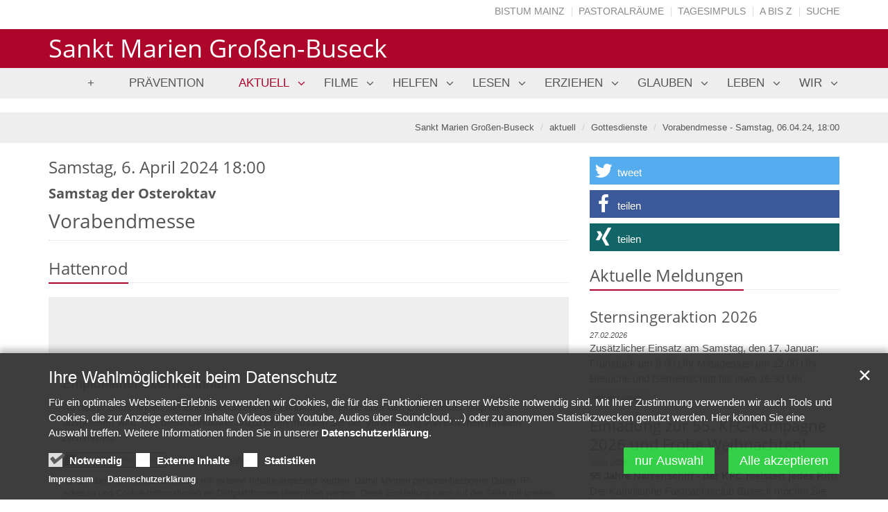

--- FILE ---
content_type: text/html;charset=utf-8
request_url: https://bistummainz.de/pfarrei/grossen-buseck/aktuell/gottesdienste/gottesdienst/Vorabendmesse-2024.04.06-00001/?instancedate=1712419200000
body_size: 7732
content:
<!DOCTYPE html>
<html lang="de" class="noscript ">
<head>

<noscript>
<style>
    html.noscript .hide-noscript { display: none; }
</style>
</noscript>

<script type="text/javascript">apollo=function(){var n=function(){var n=[];return{ready:function(t){n.push(t)},load:function(t){n.push(t)},getInitFunctions:function(){return n}}}(),t=function(t){if("function"!=typeof t)return n;n.ready(t)};return t.getInitFunctions=function(){return n.getInitFunctions()},t.load=function(n){this(n)},t.ready=function(n){this(n)},t}();var ApolloInit=[], __isOnline=true, __scriptPath="https://cdn.bistummainz.de/export/system/modules/org.opencms.apollo.theme/resources/js/apollo.js"</script>
<script async type="text/javascript" src="https://cdn.bistummainz.de/export/system/modules/org.opencms.apollo.theme/resources/js/apollo.js_765406300.js"></script>

<meta charset="UTF-8">
<meta http-equiv="X-UA-Compatible" content="IE=edge">

<meta name="viewport" content="width=device-width, initial-scale=1.0, viewport-fit=cover">
<meta name="robots" content="index, follow">
<meta name="revisit-after" content="7 days">


<meta property="og:title" content="Vorabendmesse">
<meta property="og:type" content="article">
<meta property="og:url" content="https://bistummainz.de/pfarrei/grossen-buseck/aktuell/gottesdienste/gottesdienst/Vorabendmesse-2024.04.06-00001/">
<meta property="og:locale" content="de">
<title> Herausgelöst:  Vorabendmesse (06.04.24) Sankt Marien Großen-Buseck</title>

    <link rel="apple-touch-icon" href="https://cdn.bistummainz.de/export/system/modules/org.opencms.apollo.theme/resources/img/favicon_120.png">
    <link rel="icon" href="https://cdn.bistummainz.de/export/system/modules/org.opencms.apollo.theme/resources/img/favicon_120.png" type="image/png">

    <link rel="stylesheet" href="https://cdn.bistummainz.de/export/system/modules/org.opencms.apollo.theme/resources/css/apollo-cssbase.min.css_231261004.css">
            <link rel="stylesheet" href="https://cdn.bistummainz.de/export/system/modules/com.alkacon.bistuemer.themes/mainz/css/mainz-rot-bistum.min.css_764395084.css">
        </head><body><div  id="apollo-page" ><header class="area-head" ><div class="ap-header  mz-head-variation mz-navbar-grey ">
<input type="checkbox" id="nav-toggle-box">
<div class="mainheader sticky csssetting">
<div class="head pullnav-false notfixed">

    <div class="head-visual">
    <div class="head-container" ><div class="bis-headgroup mz-only ">
<div class="mz-toprow">
<div class="container">
<div class="row bis-logogroup"><div class="col-xs-12 pos-initial bis-meta bis-logo" ><div class="ap ap-linksequence-hf ">
    <ul class="pull-right links">

        <li><a href="/"
        >Bistum Mainz</a></li>
        <li><a href="/pfarreien/"
        >Pastoralräume</a></li>
        <li><a href="/glaube/"
        >Tagesimpuls</a></li>
        <li><a href="/a-z/"
        >A bis Z</a></li>
        <li><a href="/suche/"
        >Suche</a></li>
        </ul>
</div>

</div></div>
</div>
</div><div class="mz-portalmarker mz-portalmarker-left">
<div class="container">
<div class="row"><div class="col-xs-12" ><div class="sitename">
<div class="head">
<h2>Sankt Marien Großen-Buseck</h2>
</div>
</div></div></div>
</div>
</div></div></div><div class="container head-toggle">
        <label for="nav-toggle-box" id="nav-toggle-label">
            <span class="nav-toggle" data-toggle="collapse" data-target=".navbar-responsive-collapse">
                <span>Toggle navigation</span>
            </span>
        </label>
    </div>

    </div>

    <nav class="head-navbar">

        <div class="collapse navbar-collapse mega-menu navbar-responsive-collapse">
        <div class="container">

        <ul class="nav navbar-nav ">

        <li class="dropdown ap-nav-header hidden-md hidden-lg">
<a href="/" class="dropdown-toggle" data-toggle="dropdown" aria-expanded="false">Bistumsportal</a>
<ul class="dropdown-menu" id="nav_mz_c1">
<li><a href=" https://opencms1.bistummainz.de/">Bistum Mainz</a></li>
<li><a href="https://pfarreien.bistummainz.de/">Pfarreien</a></li>
<li><a href="/glaube/aktuell/impulse/">Tagesimpuls</a></li>
<li><a href=" https://opencms1.bistummainz.de/a-z/">A bis Z</a></li>
<li><a href=" https://opencms1.bistummainz.de/service/">Kontakt</a></li>
<li><a href=" https://opencms1.bistummainz.de/suche/">Suche</a></li>
</ul>
</li>
<li><a href="/pfarrei/grossen-buseck/index.html" >+</a></li>
<li><a href="/pfarrei/grossen-buseck/missbrauch/" >Prävention</a></li>
<li class="dropdown ap-nav-header active">
<a href="/pfarrei/grossen-buseck/aktuell/gottesdienste/" class="dropdown-toggle" data-toggle="dropdown" aria-expanded="false">aktuell</a>
<ul class="dropdown-menu" id="nav_5cbb2904_2">
<li class="active">
<a href="/pfarrei/grossen-buseck/aktuell/gottesdienste/" >Gottesdienste</a></li>
<li><a href="/pfarrei/grossen-buseck/aktuell/gottesdienst-uebersicht/" >Gottesdienst-Übersicht</a></li>
<li><a href="/pfarrei/grossen-buseck/aktuell/nachrichten/" >Nachrichten</a></li>
<li><a href="/pfarrei/grossen-buseck/aktuell/termine/" >Termine</a></li>
<li><a href="/pfarrei/grossen-buseck/aktuell/pfarrsaal-belegung/" >Pfarrsaal-Belegung</a></li>
<li><a href="/pfarrei/grossen-buseck/aktuell/kirche-belegung/" >Kirche-Belegung</a></li>
</ul>
</li>
<li class="dropdown ap-nav-header">
<a href="/pfarrei/grossen-buseck/Diakon-Filme/Diakon/" class="dropdown-toggle" data-toggle="dropdown" aria-expanded="false">Filme</a>
<ul class="dropdown-menu" id="nav_5cbb2904_9">
<li><a href="/pfarrei/grossen-buseck/Diakon-Filme/Diakon/" >Kurz-Filme: Vom YouTuber zum Diakon</a></li>
<li><a href="/pfarrei/grossen-buseck/Diakon-Filme/YouTuber/" >Kurz-Filme: Vom Diakon zum YouTuber</a></li>
<li><a href="/pfarrei/grossen-buseck/Diakon-Filme/Exerzitien/" >Exerzitien</a></li>
<li><a href="/pfarrei/grossen-buseck/Diakon-Filme/Liturgie/" >Liturgische Feiern</a></li>
</ul>
</li>
<li class="dropdown ap-nav-header">
<a href="/pfarrei/grossen-buseck/caritas/" class="nav-label">helfen</a><a href="" class="dropdown-toggle nav-handle" data-toggle="dropdown" aria-expanded="false">&nbsp;</a>
<ul class="dropdown-menu" id="nav_5cbb2904_14">
<li><a href="/pfarrei/grossen-buseck/caritas/index.html" >Startseite Caritas</a></li>
<li><a href="/pfarrei/grossen-buseck/caritas/termine-caritas/" >Termine Caritas</a></li>
</ul>
</li>
<li class="dropdown ap-nav-header">
<a href="/pfarrei/grossen-buseck/buecherei/" class="nav-label">lesen</a><a href="" class="dropdown-toggle nav-handle" data-toggle="dropdown" aria-expanded="false">&nbsp;</a>
<ul class="dropdown-menu" id="nav_5cbb2904_17">
<li><a href="/pfarrei/grossen-buseck/buecherei/katholische-oeffentliche-buecherei-00001" >Bücherei</a></li>
<li><a href="/pfarrei/grossen-buseck/buecherei/audios-00001/" >Audios</a></li>
</ul>
</li>
<li class="dropdown ap-nav-header">
<a href="/pfarrei/grossen-buseck/kindergarten/" class="nav-label">erziehen</a><a href="" class="dropdown-toggle nav-handle" data-toggle="dropdown" aria-expanded="false">&nbsp;</a>
<ul class="dropdown-menu" id="nav_5cbb2904_20">
<li><a href="/pfarrei/grossen-buseck/kindergarten/index_0001.html" >Über uns</a></li>
<li class="dropdown dropdown-submenu">
<a href="/pfarrei/grossen-buseck/kindergarten/nachrichten-kindergarten-sankt-elisabeth/">Nachrichten Kindergarten Sankt Elisabeth</a><a href="#nav_5cbb2904_22" class="dropdown-toggle nav-handle nav-trigger" data-toggle="dropdown" aria-expanded="false">&nbsp;</a>
<ul class="dropdown-menu" id="nav_5cbb2904_22">
<li><a href="/pfarrei/grossen-buseck/kindergarten/nachrichten-kindergarten-sankt-elisabeth/aktuelle-informationen-corona/" >Aktuelle Informationen - Corona</a></li>
<li><a href="/pfarrei/grossen-buseck/kindergarten/nachrichten-kindergarten-sankt-elisabeth/elternbeiratswahl-2019/" >Elternbeiratswahl 2019</a></li>
</ul>
</li>
<li><a href="/pfarrei/grossen-buseck/kindergarten/kita-als-familienzentrum/" >Kindergarten als Familienzentrum</a></li>
<li><a href="/pfarrei/grossen-buseck/kindergarten/page/" >Termine Kindergarten Sankt Elisabeth</a></li>
</ul>
</li>
<li class="dropdown ap-nav-header">
<a href="/pfarrei/grossen-buseck/sakramente/Startseite/" class="dropdown-toggle" data-toggle="dropdown" aria-expanded="false">glauben</a>
<ul class="dropdown-menu" id="nav_5cbb2904_27">
<li><a href="/pfarrei/grossen-buseck/sakramente/Startseite/" >Startseite Sakramente</a></li>
<li class="dropdown dropdown-submenu">
<a href="/pfarrei/grossen-buseck/sakramente/die-taufe/">Mein Kind taufen lassen</a><a href="#nav_5cbb2904_29" class="dropdown-toggle nav-handle nav-trigger" data-toggle="dropdown" aria-expanded="false">&nbsp;</a>
<ul class="dropdown-menu" id="nav_5cbb2904_29">
<li><a href="/pfarrei/grossen-buseck/sakramente/die-taufe/filme/" >Filme</a></li>
<li><a href="/pfarrei/grossen-buseck/sakramente/die-taufe/unterlagen/" >Unterlagen</a></li>
</ul>
</li>
<li class="dropdown dropdown-submenu">
<a href="/pfarrei/grossen-buseck/sakramente/firmung/">Firmung - Ja zur Taufe</a><a href="#nav_5cbb2904_32" class="dropdown-toggle nav-handle nav-trigger" data-toggle="dropdown" aria-expanded="false">&nbsp;</a>
<ul class="dropdown-menu" id="nav_5cbb2904_32">
<li><a href="/pfarrei/grossen-buseck/sakramente/firmung/filme/" >Filme</a></li>
<li><a href="/pfarrei/grossen-buseck/sakramente/firmung/termine-firmung/" >Termine Firmung</a></li>
</ul>
</li>
<li class="dropdown dropdown-submenu">
<a href="/pfarrei/grossen-buseck/sakramente/erstkommunion/">Zur ersten Kommunion gehen</a><a href="#nav_5cbb2904_35" class="dropdown-toggle nav-handle nav-trigger" data-toggle="dropdown" aria-expanded="false">&nbsp;</a>
<ul class="dropdown-menu" id="nav_5cbb2904_35">
<li><a href="/pfarrei/grossen-buseck/sakramente/erstkommunion/filme/" >Filme</a></li>
<li><a href="/pfarrei/grossen-buseck/sakramente/erstkommunion/termine/" >Termine und Anmeldung</a></li>
</ul>
</li>
<li class="dropdown dropdown-submenu">
<a href="/pfarrei/grossen-buseck/sakramente/heiraten/">Kirchlich Heiraten</a><a href="#nav_5cbb2904_38" class="dropdown-toggle nav-handle nav-trigger" data-toggle="dropdown" aria-expanded="false">&nbsp;</a>
<ul class="dropdown-menu" id="nav_5cbb2904_38">
<li><a href="/pfarrei/grossen-buseck/sakramente/heiraten/filme/" >Filme</a></li>
</ul>
</li>
<li><a href="/pfarrei/grossen-buseck/sakramente/katechismus/" >Katechismus</a></li>
</ul>
</li>
<li class="dropdown ap-nav-header">
<a href="/pfarrei/grossen-buseck/gruppen/liturgische-dienste/" class="dropdown-toggle" data-toggle="dropdown" aria-expanded="false">leben</a>
<ul class="dropdown-menu" id="nav_5cbb2904_41">
<li><a href="/pfarrei/grossen-buseck/gruppen/liturgische-dienste/" >Liturgische Dienste</a></li>
<li class="dropdown dropdown-submenu">
<a href="#nav_5cbb2904_43" class="dropdown-toggle nav-trigger" data-toggle="dropdown" aria-expanded="false">Pfarrgemeinderat</a>
<ul class="dropdown-menu" id="nav_5cbb2904_43">
<li><a href="/pfarrei/grossen-buseck/gruppen/pfarrgemeinderat/startseite-pfarrgemeinderat/" >Startseite Pfarrgemeinderat</a></li>
<li><a href="/pfarrei/grossen-buseck/gruppen/pfarrgemeinderat/termine-pfarrgemeinderat/" >Termine Pfarrgemeinderat</a></li>
</ul>
</li>
<li class="dropdown dropdown-submenu">
<a href="#nav_5cbb2904_46" class="dropdown-toggle nav-trigger" data-toggle="dropdown" aria-expanded="false">Pfadfinder</a>
<ul class="dropdown-menu" id="nav_5cbb2904_46">
<li><a href="/pfarrei/grossen-buseck/gruppen/pfadfinder-00001/Startseite/" >Startseite DPSG</a></li>
<li><a href="/pfarrei/grossen-buseck/gruppen/pfadfinder-00001/termine/" >Termine DPSG</a></li>
<li class="dropdown dropdown-submenu">
<a href="/pfarrei/grossen-buseck/gruppen/pfadfinder-00001/biber/">Biber</a><a href="#nav_5cbb2904_49" class="dropdown-toggle nav-handle nav-trigger" data-toggle="dropdown" aria-expanded="false">&nbsp;</a>
<ul class="dropdown-menu" id="nav_5cbb2904_49">
<li class="dropdown dropdown-submenu">
<a href="/pfarrei/grossen-buseck/gruppen/pfadfinder-00001/biber/meutenstunde/">Meutenstunde</a><a href="#nav_5cbb2904_50" class="dropdown-toggle nav-handle nav-trigger" data-toggle="dropdown" aria-expanded="false">&nbsp;</a>
<ul class="dropdown-menu" id="nav_5cbb2904_50">
<li><a href="/pfarrei/grossen-buseck/gruppen/pfadfinder-00001/biber/meutenstunde/a-event/" >Termine Biber</a></li>
<li><a href="/pfarrei/grossen-buseck/gruppen/pfadfinder-00001/biber/meutenstunde/a-blog/" >Nachrichten</a></li>
</ul>
</li>
</ul>
</li>
<li><a href="/pfarrei/grossen-buseck/gruppen/pfadfinder-00001/woelflinge/" >Wölflinge</a></li>
</ul>
</li>
<li class="dropdown dropdown-submenu">
<a href="#nav_5cbb2904_54" class="dropdown-toggle nav-trigger" data-toggle="dropdown" aria-expanded="false">kfd</a>
<ul class="dropdown-menu" id="nav_5cbb2904_54">
<li><a href="/pfarrei/grossen-buseck/gruppen/kfd-00001/startseite-kfd/" >Startseite kfd</a></li>
<li><a href="/pfarrei/grossen-buseck/gruppen/kfd-00001/termine-kfd/" >Termine kfd</a></li>
</ul>
</li>
<li class="dropdown dropdown-submenu">
<a href="#nav_5cbb2904_57" class="dropdown-toggle nav-trigger" data-toggle="dropdown" aria-expanded="false">Männer</a>
<ul class="dropdown-menu" id="nav_5cbb2904_57">
<li><a href="/pfarrei/grossen-buseck/gruppen/maenner-00001/Startseite/" >Startseite Männer</a></li>
<li><a href="/pfarrei/grossen-buseck/gruppen/maenner-00001/Termine/" >Termine Männer</a></li>
</ul>
</li>
<li class="dropdown dropdown-submenu">
<a href="#nav_5cbb2904_60" class="dropdown-toggle nav-trigger" data-toggle="dropdown" aria-expanded="false">Ökumene</a>
<ul class="dropdown-menu" id="nav_5cbb2904_60">
<li><a href="/pfarrei/grossen-buseck/gruppen/oekumene/startseite-oekumene/" >Startseite Ökumene</a></li>
<li><a href="/pfarrei/grossen-buseck/gruppen/oekumene/oekumenischer-gespraechskreis/" >Ökumenischer Gesprächskreis</a></li>
<li><a href="/pfarrei/grossen-buseck/gruppen/oekumene/woche-der-oekumene/" >Woche der Ökumene</a></li>
<li><a href="/pfarrei/grossen-buseck/gruppen/oekumene/taize-andachten/" >Taizé-Andachten</a></li>
<li><a href="/pfarrei/grossen-buseck/gruppen/oekumene/termine-oekumene/" >Termine Ökumene</a></li>
</ul>
</li>
<li class="dropdown dropdown-submenu">
<a href="#nav_5cbb2904_66" class="dropdown-toggle nav-trigger" data-toggle="dropdown" aria-expanded="false">Senioren</a>
<ul class="dropdown-menu" id="nav_5cbb2904_66">
<li><a href="/pfarrei/grossen-buseck/gruppen/senioren/startseite-senioren/" >Startseite Senioren</a></li>
<li><a href="/pfarrei/grossen-buseck/gruppen/senioren/termine-senioren/" >Termine Senioren</a></li>
</ul>
</li>
<li class="dropdown dropdown-submenu">
<a href="#nav_5cbb2904_69" class="dropdown-toggle nav-trigger" data-toggle="dropdown" aria-expanded="false">Sebastian-Bruderschaft</a>
<ul class="dropdown-menu" id="nav_5cbb2904_69">
<li><a href="/pfarrei/grossen-buseck/gruppen/sebastian-bruderschaft/page/" >Ora et labora</a></li>
</ul>
</li>
<li class="dropdown dropdown-submenu">
<a href="#nav_5cbb2904_71" class="dropdown-toggle nav-trigger" data-toggle="dropdown" aria-expanded="false">Kirchenchor</a>
<ul class="dropdown-menu" id="nav_5cbb2904_71">
<li><a href="/pfarrei/grossen-buseck/gruppen/kirchenchor/startseite-kirchenchor/" >Startseite Kirchenchor</a></li>
<li><a href="/pfarrei/grossen-buseck/gruppen/kirchenchor/termine-kirchenchor/" >Termine Kirchenchor</a></li>
</ul>
</li>
<li class="dropdown dropdown-submenu">
<a href="#nav_5cbb2904_74" class="dropdown-toggle nav-trigger" data-toggle="dropdown" aria-expanded="false">Schola</a>
<ul class="dropdown-menu" id="nav_5cbb2904_74">
<li><a href="/pfarrei/grossen-buseck/gruppen/schola/startseite-schola/" >Startseite Schola</a></li>
<li><a href="/pfarrei/grossen-buseck/gruppen/schola/termine-schola/" >Termine Schola</a></li>
</ul>
</li>
<li class="dropdown dropdown-submenu">
<a href="#nav_5cbb2904_77" class="dropdown-toggle nav-trigger" data-toggle="dropdown" aria-expanded="false">Messdiener</a>
<ul class="dropdown-menu" id="nav_5cbb2904_77">
<li><a href="/pfarrei/grossen-buseck/gruppen/messdiener/termine/" >Termine Messdiener</a></li>
</ul>
</li>
</ul>
</li>
<li class="dropdown ap-nav-header">
<a href="/pfarrei/grossen-buseck/wir/newsletter-pfarrei/" class="dropdown-toggle" data-toggle="dropdown" aria-expanded="false">Wir</a>
<ul class="dropdown-menu" id="nav_5cbb2904_79">
<li class="dropdown dropdown-submenu">
<a href="/pfarrei/grossen-buseck/wir/newsletter-pfarrei/">Newsletter</a><a href="#nav_5cbb2904_80" class="dropdown-toggle nav-handle nav-trigger" data-toggle="dropdown" aria-expanded="false">&nbsp;</a>
<ul class="dropdown-menu" id="nav_5cbb2904_80">
<li><a href="/pfarrei/grossen-buseck/wir/newsletter-pfarrei/newsletter-1/" >Newsletter 1</a></li>
<li><a href="/pfarrei/grossen-buseck/wir/newsletter-pfarrei/newsletter-2/" >Newsletter 2</a></li>
</ul>
</li>
<li><a href="/pfarrei/grossen-buseck/wir/kontakt/" >Kontakt</a></li>
<li><a href="/pfarrei/grossen-buseck/wir/seelsorger/" >Seelsorger</a></li>
<li><a href="/pfarrei/grossen-buseck/wir/pa/" >Karte Pfarrhaus</a></li>
<li><a href="/pfarrei/grossen-buseck/wir/kirche/" >Karte Kirche</a></li>
<li><a href="/pfarrei/grossen-buseck/wir/karte-kleiderkammer-sankt-martin-reiskirchen/" >Karte Kleiderkammer Sankt Martin Reiskirchen</a></li>
<li><a href="/pfarrei/grossen-buseck/wir/gottfried/" >Gottfried</a></li>
<li><a href="/pfarrei/grossen-buseck/wir/unsere-kirche/" >Unsere Kirche</a></li>
<li><a href="/pfarrei/grossen-buseck/wir/dekanat-giessen/" >Dekanat Gießen</a></li>
</ul>
</li>
</ul>

    </div>
    </div>
    </nav>
    </div>

<div class="head-overlay"></div>
</div>

<div class="extra-container" ><div class="container mz-extra hidden-fixed">
<div class="row"><div class="col-xs-12 mz-extra-elements" ><div class="ap ap-slick-slider ap-hero  text-below-on-xs" id="sl_e5e2376c" >

    <div class="ap-slider-box clearfix ">
    <div class="ap-slick-slides just-one-slide">

    <div class="ap-slick-slide slide-count-1   ">
            <div class="visual ">

                <div class="slide-xs visible-xs">
                            </div>
                    <div class="slide-sm visible-sm">
                                </div>
                        <div class="slide-md visible-md">
                                </div>
                        <div class="slide-lg visible-lg">
                                </div>
                        </div>

            </div>

        </div>
    </div>

</div>

</div></div>
</div></div><div class="breadcrumbs ">
    <div class="container">
        <ul class="pull-right breadcrumb">
                <li><a href="/pfarrei/grossen-buseck/">Sankt Marien Großen-Buseck</a></li>
<li><a href="/pfarrei/grossen-buseck/aktuell/gottesdienste/">aktuell</a></li>
<li><a href="/pfarrei/grossen-buseck/aktuell/gottesdienste/">Gottesdienste</a></li>
<li><a href="/pfarrei/grossen-buseck/aktuell/gottesdienste/gottesdienst/Vorabendmesse-2024.04.06-00001/?instancedate=1712419200000">Vorabendmesse - Samstag, 06.04.24, 18:00</a></li>
</ul>
            <script type="application/ld+json">{"@context": "http://schema.org","@type": "BreadcrumbList","itemListElement": [{"@type": "ListItem","position": 1,"item": { "@id": "https://bistummainz.de/pfarrei/grossen-buseck/","name": "Sankt Marien Großen-Buseck"}},{"@type": "ListItem","position": 2,"item": { "@id": "https://bistummainz.de/pfarrei/grossen-buseck/aktuell/gottesdienste/","name": "aktuell"}},{"@type": "ListItem","position": 3,"item": { "@id": "https://bistummainz.de/pfarrei/grossen-buseck/aktuell/gottesdienste/","name": "Gottesdienste"}},{"@type": "ListItem","position": 4,"item": { "@id": "https://bistummainz.de/pfarrei/grossen-buseck/aktuell/gottesdienste/gottesdienst/Vorabendmesse-2024.04.06-00001/?instancedate=1712419200000","name": "Vorabendmesse - Samstag, 06.04.24, 18:00"}}]}</script></div>
</div>

</div>

</header><div class="area-content ">
<div class="container">
<div class="row"><main class="col-md-8" ><div class="row "><div class="col-xs-12" ><div class="ap-detail-page ap-service ">

<div class="ap">

    <div class="visual-header reorder">
        <div  class="reorder-middle">
            <div class="headline"><h1 >Vorabendmesse</h1></div>
        </div>
        <div class="date reorder-top">
            <h2>Samstag, 6. April 2024 18:00</h2>
            <div class="direktorium">
                            <div class="dday rangH lesfalse grad2 "><div class="dheader" title="Hochfest">Samstag der Osteroktav</div></div></div>
                    </div>
        </div>

    </div>

<div class="ser-poi">
        <div class="ap ap-poi ">

    <div class="poi-head">

        <div class="headline">
                <h2>
                    <span class="poi-title" >Hattenrod</span>
                    </h2>
            </div>
        </div>

    <div class="ap adr "
            itemprop="address" itemscope
            itemtype="http://schema.org/PostalAddress">
            <div itemprop="streetAddress" class="street-address" ></div>
            <div>
                <span itemprop="postalCode" class="postal-code" ></span>
                <span itemprop="addressLocality" class="locality" ></span>
            </div>
            </div>
    <div class="ap type-map map-osm">
<div class="presized" style="padding-bottom: 56.25%;" >
<div id="poimap_d1b30715" class="mapwindow placeholder" data-map='{"centerLng":"8.850736","css":"https://cdn.bistummainz.de/export/system/modules/alkacon.mercury.template/osmviewer/map.css_301214474.css","geocoding":"true","zoom":15,"centerLat":"50.57505","markers":[{"lng":"8.850736","geocode":false,"title":"Hattenrod","lat":"50.57505","group":"default","info":"<div class=\"map-marker\"><div class=\"markhead\">Hattenrod<\/div><\/div>"}],"markerCluster":false,"ratio":"16-9"}' data-external-cookies='{"message":"An dieser Stelle finden Sie eine OpenStreetMap Landkarte, welche über den Dienstleister MapTiler ausgeliefert wird. Um diese Landkarte anzuzeigen müssen Sie der Verwendung von externen Inhalten zustimmen."}' ><noscript><div class="online-warn box"><div class="head">JavaScript erforderlich!</div></div></noscript></div>
</div></div></div>

</div>
<div class="ap-attachment-container" ></div><script type="application/ld+json">{"@context": "http://schema.org","@type": "Event","url" : "https://bistummainz.de/pfarrei/grossen-buseck/aktuell/gottesdienste/gottesdienst/Vorabendmesse-2024.04.06-00001/","name": "Vorabendmesse","startDate": "2024-04-06T18:00","location": {"@type": "Place","name": "Hattenrod","address": {},"geo": {"@type": "GeoCoordinates","latitude": "50.5750499","longitude": "8.850735799999939"}}}</script></div>

</div></div></main><aside class="col-md-4" ><div class="row "><div class="col-xs-12" ><div class="ap ap-shariff ap-social colored stacked-sm verbose-sm ">

    <div class="shariff" data-services="[&quot;twitter&quot;,&quot;facebook&quot;,&quot;xing&quot;]" data-lang="de" ></div>
</div>

<div class="ap ap-section head-only ">
  <div class="head headline"><h2 >Aktuelle Meldungen</h2>
    </div>

</div><div class="ap ap-dynamic-list ap-list-content   pagination-left ">

    <div
            class="list-box list-dynamic list-paginate "
            id="li_de880a87"
            data-id="le_e4b54faf"
            data-list='{"ajax":"/system/modules/org.opencms.apollo/elements/list-ng-ajax.jsp?setting_listPaginationPosition=pagination-left&siteroot=%2Fsites%2Fbistum&setting_hideTitle=true&setting_appendOption=clickonly&setting_itemsPerPage=3&setting_listTeaserLength=120&setting_a/display/blog/compact_textOption=true&setting_a/display/blog/compact_displayType=true&apollogrid=col-xs-12&apollogrid=col-md-4&apollogrid=%23&setting_element_instance_id=de880a87-9b91-11e7-b3d5-0242ac11002b&setting_listEntryMinHeight=125&setting_SYSTEM::pageId=e6b78934-350f-11e9-974b-0242ac11002b&setting_appendSwitch=sm-xs&setting_a/display/blog/compact_listCompatibility=compact&setting_listEntryButtonText=Weiter+lesen&setting_a/display/blog/compact_dateFormat=fmt-NUMLONG&setting_loadAll=false&setting_listHsize=3", "teaser":"", "path":"/pfarrei/grossen-buseck/.content/listconfig/lc_00007.xml", "sitepath":"/pfarrei/grossen-buseck/aktuell/gottesdienste/gottesdienst/", "subsite":"/sites/bistum/pfarrei/grossen-buseck/", "appendSwitch":"sm-xs", "appendOption":"clickonly", "locale":"de"}'>

            <ul class="list-entries " style="min-height: 375px;" data-mh="375"><noscript>
                    <div class="list-entries"><li class="list-entry"><div class="ap ap-compact ap-teaser ">

<a href="/pfarrei/grossen-buseck/aktuell/nachrichten/nachricht/Sternsingeraktion-2026-00013/?instancedate=1772180700000"
         class="fully uncolored"><h3 class="teaser-title">Sternsingeraktion 2026</h3><div class="teaser-date">
            27.02.2026</div>
    <p class="teaser-headline"><span></span></p>
        <p class="teaser-text">Zusätzlicher Einsatz am Samstag, den 17. Januar:

Frühstück um 9.00 Uhr
Mittagessen um 12.00 Uhr

Besuche und Gemeinschaft bis etwa 16.30 Uhr.</p></a><a href="/pfarrei/grossen-buseck/aktuell/nachrichten/nachricht/Sternsingeraktion-2026-00013/?instancedate=1772180700000"
         class="btn teaser-btn">Weiter lesen</a></div>

</li><li class="list-entry"><div class="ap ap-compact ap-teaser ">

<a href="/pfarrei/grossen-buseck/aktuell/nachrichten/nachricht/Einladung-zur-55.-KFC-Kampagne-2026-und-Frohe-Weihnachten/?instancedate=1769803860000"
         class="fully uncolored"><h3 class="teaser-title">Einladung zur 55. KFC-Kampagne 2026 und Frohe Weihnachten!</h3><div class="teaser-date">
            30.01.2026</div>
    <p class="teaser-headline"><span>55 Jahre Narrenschiff - der KFC meistert jedes Riff!</span></p>
        <p class="teaser-text">Der Katholische Fastnachtsclub Buseck möchte Sie auch in diesem Jahr wieder herzlichst zu einer unserer ...</p></a><a href="/pfarrei/grossen-buseck/aktuell/nachrichten/nachricht/Einladung-zur-55.-KFC-Kampagne-2026-und-Frohe-Weihnachten/?instancedate=1769803860000"
         class="btn teaser-btn">Weiter lesen</a></div>

</li><li class="list-entry"><div class="ap ap-compact ap-teaser ">

<a href="/pfarrei/grossen-buseck/aktuell/nachrichten/nachricht/Jubilaeumsfeier-von-Pfarrer-Szafera-am-25.-Mai-2025/?instancedate=1754404468000"
         class="fully uncolored"><h3 class="teaser-title">Jubiläumsfeier von Pfarrer Szafera am 25. Mai 2025</h3><div class="teaser-date">
            05.08.2025</div>
    <p class="teaser-headline"><span></span></p>
        <p class="teaser-text">Die vollständige Foto-Story von Frau Weißenborn zur Jubiliäumsfeier, so wie sie im kommenden Sender abgedruckt sein ...</p></a><a href="/pfarrei/grossen-buseck/aktuell/nachrichten/nachricht/Jubilaeumsfeier-von-Pfarrer-Szafera-am-25.-Mai-2025/?instancedate=1754404468000"
         class="btn teaser-btn">Weiter lesen</a></div>

</li></div>
                </noscript>

            </ul><div class="list-spinner hide-noscript">
                <div class="spinnerInnerBox"><span class="fa fa-spinner"></span></div>
            </div>

            <div class="list-pagination  clearfix">
                    <noscript>
                        <div class="list-append-position" data-dynamic="false" >

            <ul class="pagination">
                <li class='active'>
                        <a href="/pfarrei/grossen-buseck/aktuell/gottesdienste/gottesdienst/index.html?reloaded&sort=date_desc&page=1"
                            onclick=''
                            title='Seite 1 anzeigen'
                        >
                            <span class="number">1</span>
                        </a>
                    </li>
                <li >
                        <a href="/pfarrei/grossen-buseck/aktuell/gottesdienste/gottesdienst/index.html?reloaded&sort=date_desc&page=2"
                            onclick=''
                            title='Seite 2 anzeigen'
                        >
                            <span class="number">2</span>
                        </a>
                    </li>
                <li >
                        <a href="/pfarrei/grossen-buseck/aktuell/gottesdienste/gottesdienst/index.html?reloaded&sort=date_desc&page=3"
                            onclick=''
                            title='Seite 3 anzeigen'
                        >
                            <span class="number">3</span>
                        </a>
                    </li>
                <li >
                        <a href="/pfarrei/grossen-buseck/aktuell/gottesdienste/gottesdienst/index.html?reloaded&sort=date_desc&page=4"
                            onclick=''
                            title='Seite 4 anzeigen'
                        >
                            <span class="number">4</span>
                        </a>
                    </li>
                <li >
                        <a href="/pfarrei/grossen-buseck/aktuell/gottesdienste/gottesdienst/index.html?reloaded&sort=date_desc&page=5"
                            onclick=''
                            title='Seite 5 anzeigen'
                        >
                            <span class="number">5</span>
                        </a>
                    </li>
                <li >
                        <a href="/pfarrei/grossen-buseck/aktuell/gottesdienste/gottesdienst/index.html?reloaded&sort=date_desc&page=6"
                            onclick=''
                            title='Seite 6 anzeigen'
                        >
                            <span class="number">6</span>
                        </a>
                    </li>
                </ul>
        </div>
    </noscript>
                </div>
            </div>
    </div>

</div></div></aside></div>
</div>
</div><footer class="area-foot "><div class="container" ><div class="row "><div class="col-xs-12 col-sm-6 col-md-3" ><div class="ap  ap-linksequence custom-icon">

<div class="head headline"><h3 >Links</h3>
    </div>
<ul >
    <li class="fa-before fa-external-link-square"><a href="/pastoraler-weg/"
         target="_blank" rel="noopener">Pastoraler Weg</a></li>
    <li class="fa-before fa-external-link-square"><a href="https://mitgestalten.bistummainz.de/index.html"
         target="_blank" rel="noopener">Gremien & Räte</a></li>
    <li class="fa-before fa-external-link-square"><a href="https://bischof.bistummainz.de/index.html"
         target="_blank" rel="noopener">Bischof</a></li>
    <li class="fa-before fa-external-link-square"><a href="http://www.katholisch.de"
         target="_blank" rel="noopener">katholisch.de</a></li>
    <li class="fa-before fa-external-link-square"><a href="http://www.internetseelsorge.de/"
         target="_blank" rel="noopener">Internetseelsorge</a></li>
    <li class="fa-before fa-external-link-square"><a href="http://www.caritas-bistum-mainz.de"
         target="_blank" rel="noopener">Caritas</a></li>
    </ul>

</div>

</div><div class="col-xs-12 col-sm-6 col-md-3" ><div class="ap  ap-linksequence custom-icon">

<div class="head headline"><h3 >Region</h3>
    </div>
<ul >
    <li class="fa-before fa-external-link"><a href="http://www.buseck.de/"
        >Gemeinde Buseck</a></li>
    <li class="fa-before fa-external-link"><a href="/pastoralraum/giessen-nordost/start/"
        >Pastoralraum Gießen-Nordost</a></li>
    <li class="fa-before fa-external-link"><a href="https://grossen-buseck-evangelisch.ekhn.de/startseite.html"
        >Evangelische Gemeinde Großen-Buseck</a></li>
    <li class="fa-before fa-external-link"><a href="/organisation/sexualisierte-gewalt/hilfe-bei-missbrauch/"
        >Hilfe! bei Missbrauch</a></li>
    </ul>

</div>

</div><div class="col-xs-12 col-sm-6 col-md-3" ><div class="ap-flexible ">

    <div class="headline"><h2 >Social Media</h2></div><ul class="ap-social">

<li class="facebook">
<a target="_blank" title="Diakon Montermann auf Facebook" href="https://www.facebook.com/rudolf.montermann">
<i class="fa fa-facebook"></i>
</a>
</li>

<li class="twitter">
<a target="_blank" title="Diakon Montermann auf Twitter" href="https://mobile.twitter.com/diakonat">
<i class="fa fa-twitter"></i>
</a>
</li>
    
<li class="youtube">
<a target="_blank" title="Sankt Marien auf YouTube" href="https://www.youtube.com/channel/UCFsJ1b7mywXe8hqYywivU4Q">
<i class="fa fa-youtube"></i>
</a>
</li>

</ul></div>

<div class="ap ap-section head-link ">
  
  
</div></div><div class="col-xs-12 col-sm-6 col-md-3" ><div class="ap ap-section head-only ">
  <div class="head headline"><h3 >Kontakt</h3>
    </div>

</div><div class="ap ap-contact compact onecol " itemscope itemtype="https://schema.org/Organization">

    <div class="text-box">

    <h3 class="fn n"  itemprop="name">
                    Sankt Marien Großen-Buseck </h3>
                <h4 itemprop="description" class="title" >Sekretärin</h4>
                <div class="org" itemprop="employee" itemscope itemtype="http://schema.org/Person"><span itemprop="givenName" > Johanna </span>
        <span itemprop="familyName" > Paratsch</span></div>
            <div >
            <div class="adr "
                itemprop="address" itemscope
                itemtype="http://schema.org/PostalAddress">
                <div itemprop="streetAddress" class="street-address"></div>
                <div>
                    <span itemprop="postalCode" class="postal-code"></span>
                    <span itemprop="addressLocality" class="locality"></span>
                </div>
                </div>
            </div>

    <div class="phone tablerow">
                <span class="ap-icon-label"><span class="fa fa-phone" title=""></span></span><span>
                    <a href="tel:06408-92366" >
                        <span itemprop="telephone" class="tel">06408 - 92 36 6</span>
                    </a>
                </span>
            </div>
        <div class="fax tablerow">
                <span class="ap-icon-label"><span class="fa fa-fax" title=""></span></span><span>
                    <a href="tel:06408-92367" >
                        <span itemprop="faxNumber" class="tel">06408 - 92 36 7</span>
                    </a>
                </span>
            </div>
        <div class="mail tablerow" >
            <span class="ap-icon-label"><span class="fa fa-at" title=""></span></span><a 
    href="mailto:sanktmarien@gmx.net"
    title="sanktmarien@gmx.net">
    <span class="email" itemprop="email">sanktmarien@gmx.net</span>
</a></div>
    <div class="website tablerow">
             <span class="ap-icon-label"><span class="fa fa-globe" title=""></span></span><span>
                <a href="http://www.pfarreisanktmarien.de"
         itemprop="url">http://www.pfarreisanktmarien.de</a></span>
        </div>
        <div class="card">
            <a href="/system/modules/org.opencms.apollo/pages/contact.vcf?id=e2174cf5-350f-11e9-974b-0242ac11002b">
                Visitenkarte herunterladen</a>
        </div>
    </div>
    </div>

</div></div></div><div class="subfoot no-external"><div class="container" ><div class="row "><div class="col-xs-12" ><div class="ap ap-linksequence-row  ">
    <ul><li><a href="/"
        >2020 © Bistum Mainz </a></li><li><a href="/pfarrei/grossen-buseck/sitemap/"
        >Sitemap </a></li><li><a href="/pfarrei/grossen-buseck/impressum/"
        >Impressum </a></li><li><a href="/pfarrei/grossen-buseck/datenschutz/"
        >Datenschutzerklärung</a></li></ul></div>

</div></div></div></div></footer></div><div id="apollo-info" data-info='{"googleMapKey":"osm","osmApiKey":"phYXy7XUr8HxSsac7Iaf","osmSpriteUrl":"/handleStatic/v-1643204046v/osmsprites/sprite","editMode":"false","project":"online","context":"/","locale":"de"}' data-matomo='{"id":"2","jst":true,"dnt":false,"url":"https://auswertung.bistummainz.de/"}'><div id="apollo-grid-info" class="apollo-grid-info"></div><div id="apollo-sass-version"></div><div id="apollo-plugins-version"></div></div>

<div id="privacy-policy-banner" class="pp-banner" data-banner='{"root":"L3NpdGVzL2Jpc3R1bQ==","page":"L3BmYXJyZWkvZ3Jvc3Nlbi1idXNlY2svLmNvbnRlbnQvc2VydmljZXMvc3ZfMDA2NzMueG1s","policy":"Ly5jb250ZW50L3ByaXZhY3ktcG9saWN5LnhtbA=="}'></div>
<noscript>
    <div id="privacy-policy-banner-noscript" class="pp-banner" >
        <div class=banner>
            <div class="container">
                <div class="message">JavaSript ist deaktiviert!</div>
            </div>
        </div>
    </div>
</noscript>
</body>
</html>


--- FILE ---
content_type: text/html;charset=utf-8
request_url: https://bistummainz.de/system/modules/alkacon.mercury.template/elements/privacy-policy.jsp?policy=Ly5jb250ZW50L3ByaXZhY3ktcG9saWN5LnhtbA%3D%3D&page=L3BmYXJyZWkvZ3Jvc3Nlbi1idXNlY2svLmNvbnRlbnQvc2VydmljZXMvc3ZfMDA2NzMueG1s&root=L3NpdGVzL2Jpc3R1bQ%3D%3D&template=apollo&__locale=undefined
body_size: 928
content:
{"nMsg":"An dieser Stelle finden Sie den Inhalt eines Drittanbieters. Um diesen Inhalt anzuzeigen müssen Sie der Verwendung von externen Inhalten zustimmen.","showPLS":false,"daysA":"30","btDis":"Ablehnen","banner":"<div class=\"banner\"><div class=\"container\"><div class=\"title\" tabindex=\"0\">Ihre Wahlmöglichkeit beim Datenschutz<\/div><div class=\"message\"><div><p>Für ein optimales Webseiten-Erlebnis verwenden wir Cookies, die für das Funktionieren unserer Website notwendig sind. Mit Ihrer Zustimmung verwenden wir auch Tools und Cookies, die zur Anzeige externer Inhalte (Videos über Youtube, Audios über Soundcloud, ...) oder zu anonymen Statistikzwecken genutzt werden. Hier können Sie eine Auswahl treffen. Weitere Informationen finden Sie in unserer %(link.Datenschutz).<\/p><\/div><\/div><form class=\"selection\"><div class=\"options\"><label for=\"use-technical\"><input id=\"use-technical\" type=\"checkbox\" checked disabled><i><\/i><span>Notwendig<\/span><\/label><label for=\"use-external\"><input id=\"use-external\" type=\"checkbox\" tabindex=\"0\"><i><\/i><span>Externe Inhalte<\/span><\/label><label for=\"use-statistical\"><input id=\"use-statistical\" type=\"checkbox\" tabindex=\"0\"><i><\/i><span>Statistiken<\/span><\/label><\/div><div class=\"buttons\"><button class=\"btn btn-save\" type=\"button\" tabindex=\"0\">nur Auswahl<\/button><button class=\"btn btn-accept\" type=\"button\" tabindex=\"0\">Alle akzeptieren<\/button><\/div><\/form><button class=\"btn btn-close\" tabindex=\"0\" title=\"Schließen\">&#x2715<\/button><div class=\"links\"><ul><li><a href=\"/pfarrei/grossen-buseck/impressum/\">Impressum<\/a><\/li><li><a href=\"/pfarrei/grossen-buseck/datenschutz/\">Datenschutzerklärung<\/a><\/li><\/ul><\/div><\/div><\/div>","nClick":"Hier klicken für weitere Infos.","togLEx":"Externe Inhalte","lImp":"/pfarrei/grossen-buseck/impressum/","daysS":"1","nFoot":"Ich bin damit einverstanden, dass mir externe Inhalte angezeigt werden. Damit können personenbezogene Daten, IP-Adresse und Cookie-Informationen an Drittplattformen übermittelt werden. Diese Einstellung kann auf der Seite mit unserer Datenschutzerklärung (siehe Link im Fußbereich) später jederzeit wieder geändert werden.","lPol":"/pfarrei/grossen-buseck/datenschutz/","btAcc":"Zustimmen","lImpTxt":"Impressum","lPolTxt":"Datenschutzerklärung","togOn":"Eingeschaltet","togOff":"Ausgeschaltet","nHead":"Empfohlener externer Inhalt"}

--- FILE ---
content_type: text/html;charset=utf-8
request_url: https://bistummainz.de/system/modules/org.opencms.apollo/elements/list-ng-ajax.jsp?setting_listPaginationPosition=pagination-left&siteroot=%2Fsites%2Fbistum&setting_hideTitle=true&setting_appendOption=clickonly&setting_itemsPerPage=3&setting_listTeaserLength=120&setting_a/display/blog/compact_textOption=true&setting_a/display/blog/compact_displayType=true&apollogrid=col-xs-12&apollogrid=col-md-4&apollogrid=%23&setting_element_instance_id=de880a87-9b91-11e7-b3d5-0242ac11002b&setting_listEntryMinHeight=125&setting_SYSTEM::pageId=e6b78934-350f-11e9-974b-0242ac11002b&setting_appendSwitch=sm-xs&setting_a/display/blog/compact_listCompatibility=compact&setting_listEntryButtonText=Weiter+lesen&setting_a/display/blog/compact_dateFormat=fmt-NUMLONG&setting_loadAll=false&setting_listHsize=3&contentpath=/pfarrei/grossen-buseck/.content/listconfig/lc_00007.xml&instanceId=li_de880a87&elementId=le_e4b54faf&sitepath=/pfarrei/grossen-buseck/aktuell/gottesdienste/gottesdienst/&subsite=/sites/bistum/pfarrei/grossen-buseck/&__locale=de&loc=de&option=paginate&
body_size: 1135
content:
<!DOCTYPE html>
<html>
<body>

<div class="ap ap-dynamic-list ap-list-content ">
    <ul class="list-entries "><li class="list-entry"><div class="ap ap-compact ap-teaser ">

<a href="/pfarrei/grossen-buseck/aktuell/nachrichten/nachricht/Sternsingeraktion-2026-00013/?instancedate=1772180700000"
         class="fully uncolored"><h3 class="teaser-title">Sternsingeraktion 2026</h3><div class="teaser-date">
            27.02.2026</div>
    <p class="teaser-headline"><span></span></p>
        <p class="teaser-text">Zusätzlicher Einsatz am Samstag, den 17. Januar:

Frühstück um 9.00 Uhr
Mittagessen um 12.00 Uhr

Besuche und Gemeinschaft bis etwa 16.30 Uhr.</p></a><a href="/pfarrei/grossen-buseck/aktuell/nachrichten/nachricht/Sternsingeraktion-2026-00013/?instancedate=1772180700000"
         class="btn teaser-btn">Weiter lesen</a></div>

</li><li class="list-entry"><div class="ap ap-compact ap-teaser ">

<a href="/pfarrei/grossen-buseck/aktuell/nachrichten/nachricht/Einladung-zur-55.-KFC-Kampagne-2026-und-Frohe-Weihnachten/?instancedate=1769803860000"
         class="fully uncolored"><h3 class="teaser-title">Einladung zur 55. KFC-Kampagne 2026 und Frohe Weihnachten!</h3><div class="teaser-date">
            30.01.2026</div>
    <p class="teaser-headline"><span>55 Jahre Narrenschiff - der KFC meistert jedes Riff!</span></p>
        <p class="teaser-text">Der Katholische Fastnachtsclub Buseck möchte Sie auch in diesem Jahr wieder herzlichst zu einer unserer ...</p></a><a href="/pfarrei/grossen-buseck/aktuell/nachrichten/nachricht/Einladung-zur-55.-KFC-Kampagne-2026-und-Frohe-Weihnachten/?instancedate=1769803860000"
         class="btn teaser-btn">Weiter lesen</a></div>

</li><li class="list-entry"><div class="ap ap-compact ap-teaser ">

<a href="/pfarrei/grossen-buseck/aktuell/nachrichten/nachricht/Jubilaeumsfeier-von-Pfarrer-Szafera-am-25.-Mai-2025/?instancedate=1754404468000"
         class="fully uncolored"><h3 class="teaser-title">Jubiläumsfeier von Pfarrer Szafera am 25. Mai 2025</h3><div class="teaser-date">
            05.08.2025</div>
    <p class="teaser-headline"><span></span></p>
        <p class="teaser-text">Die vollständige Foto-Story von Frau Weißenborn zur Jubiliäumsfeier, so wie sie im kommenden Sender abgedruckt sein ...</p></a><a href="/pfarrei/grossen-buseck/aktuell/nachrichten/nachricht/Jubilaeumsfeier-von-Pfarrer-Szafera-am-25.-Mai-2025/?instancedate=1754404468000"
         class="btn teaser-btn">Weiter lesen</a></div>

</li></ul><div class="list-append-position" data-dynamic="false" >

            <ul class="pagination">
                <li class='disabled'>
                        <a href="javascript:void(0)"
                            onclick='ApolloList.update("li_de880a87", "reloaded&sort=date_desc&page=1", "true")'
                            title='Erste Seite'
                        ><span class="sr-only">Erste Seite</span>
                            <span class="fa fa-angle-double-left" aria-hidden="true"></span>
                        </a>
                    </li>
                    <li class='disabled'>
                            <a href="javascript:void(0)"
                                onclick='ApolloList.update("li_de880a87", "reloaded&sort=date_desc&page=1", "true")'
                                title='Vorherige Seite'
                            ><span class="sr-only">Vorherige Seite</span>
                                <span class="fa fa-angle-left" aria-hidden="true"></span>
                            </a>
                        </li>
                    <li class='active'>
                        <a href="javascript:void(0)"
                            onclick='ApolloList.update("li_de880a87", "reloaded&sort=date_desc&page=1", "true")'
                            title='Seite 1 anzeigen'
                        >
                            <span class="number">1</span>
                        </a>
                    </li>
                <li >
                        <a href="javascript:void(0)"
                            onclick='ApolloList.update("li_de880a87", "reloaded&sort=date_desc&page=2", "true")'
                            title='Seite 2 anzeigen'
                        >
                            <span class="number">2</span>
                        </a>
                    </li>
                <li >
                        <a href="javascript:void(0)"
                            onclick='ApolloList.update("li_de880a87", "reloaded&sort=date_desc&page=3", "true")'
                            title='Seite 3 anzeigen'
                        >
                            <span class="number">3</span>
                        </a>
                    </li>
                <li >
                        <a href="javascript:void(0)"
                            onclick='ApolloList.update("li_de880a87", "reloaded&sort=date_desc&page=4", "true")'
                            title='Seite 4 anzeigen'
                        >
                            <span class="number">4</span>
                        </a>
                    </li>
                <li >
                        <a href="javascript:void(0)"
                            onclick='ApolloList.update("li_de880a87", "reloaded&sort=date_desc&page=5", "true")'
                            title='Seite 5 anzeigen'
                        >
                            <span class="number">5</span>
                        </a>
                    </li>
                <li >
                            <a href="javascript:void(0)"
                                onclick='ApolloList.update("li_de880a87", "reloaded&sort=date_desc&page=2", "true")'
                                title='Nächste Seite'
                            ><span class="sr-only">Nächste Seite</span>
                                 <span class="fa fa-angle-right" aria-hidden="true"></span>
                            </a>
                        </li>
                    </ul>
        </div>
    <div id="resultdata" data-result='{"reloaded":"false", "currentPage":"1", "pages":"25", "found":"73", "start":"1", "end":"3"}'></div>

    </div>
</body>
</html>

